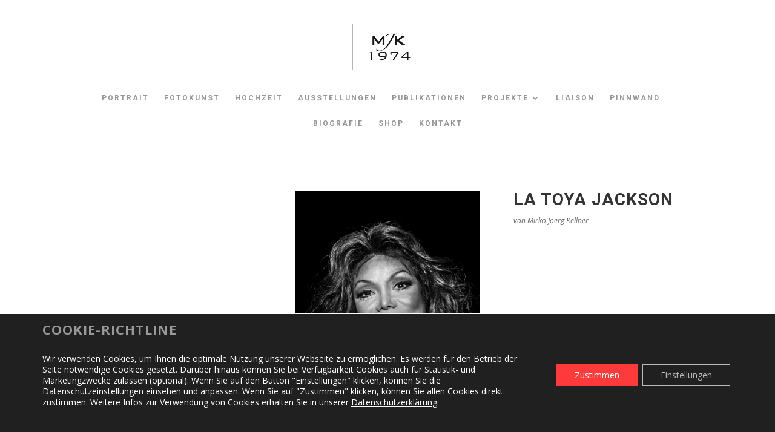

--- FILE ---
content_type: text/css
request_url: https://mirkojoergkellner.com/wp-content/themes/mirkojoergkellner/style.css?ver=4.27.5
body_size: 167
content:
/*
Theme Name: Mirko Joerg Kellner
Description: Mirko Joerg Kellner Style
Author: Mirko Joerg Kellner
Author URI: http://www.mirkojoergkellner.com
Template: Divi
Version: 1.0
Tags:
*/
@import url("../Divi/style.css");